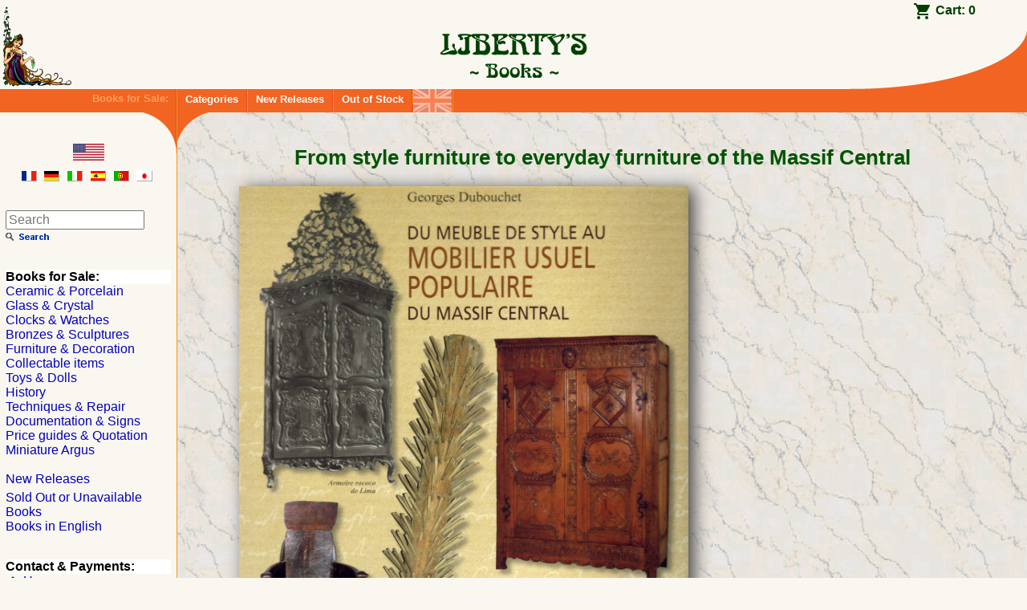

--- FILE ---
content_type: text/html; charset=UTF-8
request_url: https://books.libertys.com/en/book/lib9224/du-meuble-de-style-au-mobilier-usuel-populaire-du-massif-central
body_size: 7070
content:
<!DOCTYPE html>
<html>
<head lang="en">
  <meta charset="utf-8">
  <meta http-equiv="x-ua-compatible" content="ie=edge">
  <meta name="viewport" content="width=device-width, initial-scale=1.0">
  <link rel="alternate" hreflang="x-default" href="https://livres.libertys.com/book/lib9224/du-meuble-de-style-au-mobilier-usuel-populaire-du-massif-central" />
  <link rel="alternate" hreflang="fr" href="https://livres.libertys.com/fr/book/lib9224/du-meuble-de-style-au-mobilier-usuel-populaire-du-massif-central" />
  <link rel="alternate" hreflang="en" href="https://books.libertys.com/en/book/lib9224/du-meuble-de-style-au-mobilier-usuel-populaire-du-massif-central" />
  <link rel="alternate" hreflang="de" href="https://buecher.libertys.com/de/book/lib9224/du-meuble-de-style-au-mobilier-usuel-populaire-du-massif-central" />
  <link rel="alternate" hreflang="it" href="https://libri.libertys.com/it/book/lib9224/du-meuble-de-style-au-mobilier-usuel-populaire-du-massif-central" />
  <link rel="alternate" hreflang="es" href="https://libros.libertys.com/es/book/lib9224/du-meuble-de-style-au-mobilier-usuel-populaire-du-massif-central" />
  <link rel="alternate" hreflang="pt" href="https://livros.libertys.com/pt/book/lib9224/du-meuble-de-style-au-mobilier-usuel-populaire-du-massif-central" />
  <link rel="alternate" hreflang="ja" href="https://booksj.libertys.com/ja/book/lib9224/du-meuble-de-style-au-mobilier-usuel-populaire-du-massif-central" />
  <title>From style furniture to everyday furniture of the Massif Central - LIBERTY&#039;s Books</title>
    <script>
    (function(w,d,s,l,i){
      w[l]=w[l]||[];w[l].push({
        'gtm.start': new Date().getTime(),
        event:'gtm.js'
      });
      var f=d.getElementsByTagName(s)[0],j=d.createElement(s),dl=l!='dataLayer'?'&l='+l:'';j.async=true;
      j.src='https://www.googletagmanager.com/gtm.js?id='+i+dl;
      f.parentNode.insertBefore(j,f);
    })(window,document,'script','dataLayer','GTM-PKT6K78');
  </script>
  <meta name="description" content="From style furniture to everyday furniture of the Massif Central, by G. Dubouchet, 10 inches x 13 inches ( 25 cm x 33 cm ), hardcover book with 1020 full color pages">
  <meta name="keywords" content="Libertys,Liberty&#039;s,libertys books,liberty books,books,book,librairie,bookshop,online library,argus,antiquites,brocante,marche aux puces,musee,mobilier,emaux,bronze,peinture,sculpture,horloge,horloges,pendule,verrerie,presse-papiers,ceramique,faience,porcelaine,antiques,fleamarket,auction sales,museum,spelter,sculptures,terracotta,horology,clock,paperweights,glass,majolica,faience,porcelain,enamel,limoges,quimper,longchamp,longwy,gien,deck,lachenal,vieillard,bordeaux,boch,keramis,catteau,vallauris,luneville,massier,baccarat,clichy,saint louis,lalique,muller,galle,daum,pierre bex,pierre-bex,art deco,art-deco,art nouveau,art-nouveau,liberty,uhren,wecker,orloggi,orologi,reloges">
  <meta name="author" content="ALC Informatique">
  <link rel="apple-touch-icon" sizes="57x57" href="/images/favicons/apple-touch-icon-57x57.png">
  <link rel="apple-touch-icon" sizes="60x60" href="/images/favicons/apple-touch-icon-60x60.png">
  <link rel="apple-touch-icon" sizes="72x72" href="/images/favicons/apple-touch-icon-72x72.png">
  <link rel="apple-touch-icon" sizes="76x76" href="/images/favicons/apple-touch-icon-76x76.png">
  <link rel="apple-touch-icon" sizes="114x114" href="/images/favicons/apple-touch-icon-114x114.png">
  <link rel="apple-touch-icon" sizes="120x120" href="/images/favicons/apple-touch-icon-120x120.png">
  <link rel="apple-touch-icon" sizes="144x144" href="/images/favicons/apple-touch-icon-144x144.png">
  <link rel="apple-touch-icon" sizes="152x152" href="/images/favicons/apple-touch-icon-152x152.png">
  <link rel="apple-touch-icon" sizes="180x180" href="/images/favicons/apple-touch-icon-180x180.png">
  <link rel="icon" type="image/png" href="/images/favicons/favicon-32x32.png" sizes="32x32">
  <link rel="icon" type="image/png" href="/images/favicons/favicon-194x194.png" sizes="194x194">
  <link rel="icon" type="image/png" href="/images/favicons/favicon-96x96.png" sizes="96x96">
  <link rel="icon" type="image/png" href="/images/favicons/android-chrome-192x192.png" sizes="192x192">
  <link rel="icon" type="image/png" href="/images/favicons/favicon-16x16.png" sizes="16x16">
  <link rel="manifest" href="/images/favicons/manifest.json">
  <link rel="shortcut icon" href="/images/favicons/favicon.ico">
  <meta name="msapplication-config" content="/images/favicons/browserconfig.xml">
  <link rel="mask-icon" href="/images/favicons/safari-pinned-tab.svg" color="#5bbad5">
  <meta name="msapplication-TileColor" content="#da532c">
  <meta name="msapplication-TileImage" content="/images/favicons/mstile-144x144.png">
  <meta name="theme-color" content="#eeeecc">
  
  <link href="/stylesheets/screen.css?v=efc7933772f8132e9c41902a94d27193ee98101b" rel="stylesheet" type="text/css" />
  <link href="/stylesheets/print.css?v=efc7933772f8132e9c41902a94d27193ee98101b" media="print" rel="stylesheet" type="text/css" />
  <link rel="stylesheet" href="https://cdn.jsdelivr.net/gh/fancyapps/fancybox@3.5.7/dist/jquery.fancybox.min.css" />
  
</head>
<body class=" has-bottom-bar">

    <noscript><iframe src="https://www.googletagmanager.com/ns.html?id=GTM-PKT6K78" height="0" width="0" style="display:none;visibility:hidden"></iframe></noscript>

    
  
    <header id="top" class="show-for-large">
    <h1><img id="logo" src="/images/header-logo.gif" alt="Logo" ><a href="/en/" title="LIBERTY&#039;s Books"><img src="/images/header-title-en.gif" alt="LIBERTY&#039;s Books"></a></h1>
    <div id="basket">
      <a href="/en/cart/">Cart: <strong>0</strong></a>
    </div>
  </header>

    <nav class="main-menu hide-for-large">
    <ul>
        <li><a href="/en/" class="main-menu-button material-icons" title="Home">home</a></li>
        <li>
          <form method="get" action="/en/search/">
            <label class="main-menu-button"><i class="material-icons">search</i>
                            <input id="search-field" type="search" name="q" size="20" value="" placeholder="Search" required="required"/>
            </label>
          </form>
        </li>
        <li><a href="/en/contact/" class="main-menu-button material-icons" title="Contact">mail_outline</a></li>
        <li><a href="/en/about/" class="main-menu-button material-icons" title="About us">info_outline</a></li>
        <li>
          <a class="main-menu-button" href="/en/cart/" title="Cart"><i class="material-icons">shopping_cart</i><sub>0</sub></a>
        </li>
        <li class="locale-picker">
                    <a href="#" onclick="return false;" class="main-menu-button material-icons" title="Change language">translate</a>
          <ul>
            <li class=""><a href="https://livres.libertys.com/fr/book/lib9224/du-meuble-de-style-au-mobilier-usuel-populaire-du-massif-central" title="Version fran&ccedil;aise"><img src="/images/flags/medium/fr.png" alt="Version fran&ccedil;aise"> Français</a></li>
            <li class="selected"><a href="https://books.libertys.com/en/book/lib9224/du-meuble-de-style-au-mobilier-usuel-populaire-du-massif-central" title="English version"><img src="/images/flags/medium/uk.png" alt="English version"> English</a></li>
            <li class=""><a href="https://buecher.libertys.com/de/book/lib9224/du-meuble-de-style-au-mobilier-usuel-populaire-du-massif-central" title="Deutsche &Uuml;bersetzung"><img src="/images/flags/medium/de.png" alt="Deutsche &uuml;bersetzung"> Deutsch</a></li>
            <li class=""><a href="https://libri.libertys.com/it/book/lib9224/du-meuble-de-style-au-mobilier-usuel-populaire-du-massif-central" title="Versione Italien"><img src="/images/flags/medium/it.png" alt="Versione italien"> Italiano</a></li>
            <li class=""><a href="https://libros.libertys.com/es/book/lib9224/du-meuble-de-style-au-mobilier-usuel-populaire-du-massif-central" title="Versi&oacute;n Espa&ntilde;ola"><img src="/images/flags/medium/es.png" alt="Versi&oacute;n espa&ntilde;ola"> Español</a></li>
            <li class=""><a href="https://livros.libertys.com/pt/book/lib9224/du-meuble-de-style-au-mobilier-usuel-populaire-du-massif-central" title="Portugese vers&atilde;o"><img src="/images/flags/medium/pt.png" alt="Portugese vers&atilde;o"> Português</a></li>
            <li class=""><a href="https://booksj.libertys.com/ja/book/lib9224/du-meuble-de-style-au-mobilier-usuel-populaire-du-massif-central" title="Japanese version"><img src="/images/flags/medium/jp.png" alt="Japanese version"> 日本語</a></li>
          </ul>
      </li>
    </ul>
  </nav>
  <nav class="main-menu show-for-large">
    <strong>Books for Sale:</strong>
    <ul>
      <li><a href="/en/" class="main-menu-button" title="Categories">Categories</a></li>
      <li><a href="/en/new-releases/" class="main-menu-button" title="New Releases">New Releases</a></li>
      <li><a href="/en/sold-books/" class="main-menu-button" title="Sold Out or Unavailable Books">Out of Stock</a></li>
      <li><a href="/en/english-books/" class="main-menu-button" title="Books in English" style="padding: 0"><img src="/images/nav-menu-english-flag.png" title="Books in English" alt="Books with English texts" /></a></li>
    </ul>
    <hr>
  </nav>

    <div id="main">

        <section id="content">
        
<h2>From style furniture to everyday furniture of the Massif Central</h2><div class="item-thumbnail large"><div class="book-cover"><a id="LIB9224_thumb" href="/books/pictures/li9/lib9224.jpg" data-fancybox="gallery" title="Click to enlarge"><img src="/books/pictures/li9/lib9224.jpg" alt="LIB9224"/></a></div><div class="ref ">LIB9224</div><div class="book-thumbnails"><a href="/books/pictures/li9/lib9224a.jpg" data-fancybox="gallery" title="Click to enlarge"><img src="/books/pictures/li9/lib9224a.jpg" alt="Click to enlarge"/></a><a href="/books/pictures/li9/lib9224b.jpg" data-fancybox="gallery" title="Click to enlarge"><img src="/books/pictures/li9/lib9224b.jpg" alt="Click to enlarge"/></a><a href="/books/pictures/li9/lib9224c.jpg" data-fancybox="gallery" title="Click to enlarge"><img src="/books/pictures/li9/lib9224c.jpg" alt="Click to enlarge"/></a><a href="/books/pictures/li9/lib9224d.jpg" data-fancybox="gallery" title="Click to enlarge"><img src="/books/pictures/li9/lib9224d.jpg" alt="Click to enlarge"/></a><a href="/books/pictures/li9/lib9224e.jpg" data-fancybox="gallery" title="Click to enlarge"><img src="/books/pictures/li9/lib9224e.jpg" alt="Click to enlarge"/></a><a href="/books/pictures/li9/lib9224f.jpg" data-fancybox="gallery" title="Click to enlarge"><img src="/books/pictures/li9/lib9224f.jpg" alt="Click to enlarge"/></a><a href="/books/pictures/li9/lib9224g.jpg" data-fancybox="gallery" title="Click to enlarge"><img src="/books/pictures/li9/lib9224g.jpg" alt="Click to enlarge"/></a><a href="/books/pictures/li9/lib9224h.jpg" data-fancybox="gallery" title="Click to enlarge"><img src="/books/pictures/li9/lib9224h.jpg" alt="Click to enlarge"/></a></div></div><div class="item-price-section"><dl id="book_price"><dt class="out-of-stock">Out of stock</dt><dd></dd></dl><div class="user-feedbacks"><a href="https://www.ebay.fr/fdbk/feedback_profile/libertys-fr" target="_blank"><img src="/images/ebay-5-star.png" alt="eBay feedbacks"/></a></div></div><section class="book-details"><h3>Book information</h3><table><tr><td><strong>Author&nbsp;:</strong></td><td>Georges Dubouchet</td></tr><tr><td><strong>Publisher&nbsp;:</strong></td><td>Amis des Arts et Traditions Populaires du Massif Central (2013)</td></tr><tr><td><strong>Binding&nbsp;:</strong></td><td>Hardcover (1020 full color pages) 10 inches x 13 inches</td></tr><tr><td><strong>Language&nbsp;:</strong></td><td>French</td></tr><tr><td><strong>ISBN :</strong></td><td>978-2-953704-45-7</td></tr><tr><td><strong>EAN :</strong></td><td>9782953704457</td></tr></table><ul ><li><span class="rating-description">Our Rating:</span> <span class="star-5-5 rating" title="5 / 5">5 / 5</span>
</li><li><span class="rating-description">Users Rating:</span> <span class="star-5-5 rating" title="5 / 5">5 / 5</span>
</li><li><span class="rating-description">Technical Rating:</span> <span class="star-4-5 rating" title="4 / 5">4 / 5</span>
</li></ul></section><section class="book-description"><h3>Editorial Reviews</h3><p><strong>From style furniture to everyday furniture of the Massif Central, by G. Dubouchet, 10 inches x 13 inches ( 25 cm x 33 cm ), hardcover book with 1020 full color pages</strong></p><p>This large hardcover book with 1020 pages illustrated with nearly 2500 color pictures, presents the style furniture as well as everyday furniture and folk art of the Massif Central.<br><br><b>Contents:</b><ul><li>Confidences instructives</li><li>Excursion mobilière</li><li>Du mobilier et des meubles</li><li>Du mobilier de style au mobilier populaire</li><li>Le coffre</li><li>Dressoirs, crédences et buffets</li><li>L'armoire</li><li>Le vaisselier</li><li>Égouttoirs, séchoirs, porte-vaisselle</li><li>Le pétrin</li><li>L'horloge</li><li>La table "Mensal"</li><li>Du "Chaslit" au "Lit-clos"</li><li>"Court", "Souillarde" et "Placards"</li><li>Les sièges</li><li>Mobiliers bourgeois et populaires</li><li>Panification et mobilier à sel</li><li>Mobilier de la chaleur et de la lumière</li><li>Mobilier de toilette et d'hygiène</li><li>Mobilier des bébés et de l'enfance</li><li>Les meubles miniatures</li><li>Le mobilier d'agrément</li><li>Mobilier et économie domestique</li><li>Mobilier et artisanat</li><li>Les "Bancs" et "Tables" de travail</li><li>Le mobilier de la ferme</li><li>Le mobilier des bâtiments annexes</li><li>Le "Mobilier d'extérieur"</li><li>Le "Vinage" et la "Cave"</li><li>Le mobilier religieux</li><li>Mobilier des institutions civiles</li><li>L'école buissonnière</li><li>Les voyageurs et les ambulants</li><li>Mobilier des professions libérales</li><li>Le mobilier des commerçants</li><li>Usines et "petites industries rurales"</li><li>Le Buron, la Loge et la Jasserie</li><li>Le mobilier Monoxyle</li><li>Le sorcier et le rebouteux</li><li>Art brut et Art Populaire</li><li>Approches descriptives et travail du bois</li><li>Annexes</li><li>Commentaire bibliographique</li><li>Lexique typologique</li><li>Bibliographie</li></ul><p>The French texts are written by Georges Dubouchet.</p><details class="alt-lang"><summary><img src="/images/flags/medium/fr.png" alt="French flag">&nbsp;Description française</summary><h2>Du meuble de style au mobilier usuel populaire du massif central</h2><section class="book-details"><h3>Détails du livre</h3><table><tr><td><strong>Auteur&nbsp;:</strong></td><td>Georges Dubouchet</td></tr><tr><td><strong>Éditeur&nbsp;:</strong></td><td>Amis des Arts et Traditions Populaires du Massif Central (2013)</td></tr><tr><td><strong>Reliure&nbsp;:</strong></td><td>Relié (1020 pages couleurs) 25 cm x 33 cm ( 10 inches x 13 inches )</td></tr><tr><td><strong>Langue(s)&nbsp;:</strong></td><td>Français</td></tr><tr><td><strong>ISBN&nbsp;:</strong></td><td>978-2-953704-45-7</td></tr><tr><td><strong>EAN&nbsp;:</strong></td><td>9782953704457</td></tr></table></section><section class="book-description"><h3>Description</h3><p><strong>Du meuble de style au mobilier usuel populaire du massif central, de G. Dubouchet, 25 cm x 33 cm, relié avec 1020 pages couleurs</strong></p><p>"Du meuble de style au Mobilier usuel populaire du Massif Central", cet ouvrage monumental de 1020 pages et de très grand format, riche d'une très importante iconographie avec près de 2500 photos tend à mettre en valeur les collections de nombreux musées régionaux ainsi que celles de collectionneurs privés et fait le tour des différentes publications (bibliographie thématique d'une quarantaine de pages d'ouvrages et d'articles réellement lus par l'auteur) relatives au mobilier régional, tout en confrontant celui-ci aux meubles des autres provinces françaises.<br>Cet ouvrage relève le défi de relier les meubles de prestige -les somptueuses commodes à marqueterie de bois de violette en placages géométriques de Charles-André Boulle - et même le "Design" dont on connaît le succès qu'il remporte désormais aux plus humbles productions exécutées par d'humbles artisans voire des paysans menuisant dans un atelier de fortune au fin fond du Massif Central.<br>L'auteur offre à ses lecteurs le prétexte d'une nouvelle aventure à travers une originale déambulation dans le mobilier des campagnes du Massif Central.<br>Largement consacré aux meubles traditionnels (coffre, buffets à un et deux corps, armoire, vaisselier et horloge), l'auteur aborde la table paysanne et le lit-clos comme on ne l'avait jamais fait en dévoilant de rares spécimens dont l'origine est toujours précisée. L'auteur a voulu, grâce à une expérience fondée à la fois sur de nombreuses lectures mais aussi sur d'innombrables explorations au coeur des campagnes de la "France profonde" et un apprentissage mille fois renouvelé auprès des anciens brocanteurs, donner un sens nouveau au terme rustique en "désembourgeoisant" l'approche qui prévalut si longtemps. C'est donc à un original "pré-inventaire" en forme de catalogue auquel est invité le lecteur.<br>A côté du "beau" mobilier des livres d'art, le fondateur du Musée de Saint-Didier-en-Velay réhabilite les formes déchues de meubles réellement domestiques et authentiquement populaires comme le "râtelier à pain", le "séchoir à fromages" ou l'"échelle de meunier", indispensables auxiliaires de la vie humble aux rudes et pénibles besognes.<br><br><b>Principaux chapitres de l'ouvrage :</b><ul><li>Confidences instructives</li><li>Excursion mobilière</li><li>Du mobilier et des meubles</li><li>Du mobilier de style au mobilier populaire</li><li>Le coffre</li><li>Dressoirs, crédences et buffets</li><li>L'armoire</li><li>Le vaisselier</li><li>Égouttoirs, séchoirs, porte-vaisselle</li><li>Le pétrin</li><li>L'horloge</li><li>La table "Mensal"</li><li>Du "Chaslit" au "Lit-clos"</li><li>"Court", "Souillarde" et "Placards"</li><li>Les sièges</li><li>Mobiliers bourgeois et populaires</li><li>Panification et mobilier à sel</li><li>Mobilier de la chaleur et de la lumière</li><li>Mobilier de toilette et d'hygiène</li><li>Mobilier des bébés et de l'enfance</li><li>Les meubles miniatures</li><li>Le mobilier d'agrément</li><li>Mobilier et économie domestique</li><li>Mobilier et artisanat</li><li>Les "Bancs" et "Tables" de travail</li><li>Le mobilier de la ferme</li><li>Le mobilier des bâtiments annexes</li><li>Le "Mobilier d'extérieur"</li><li>Le "Vinage" et la "Cave"</li><li>Le mobilier religieux</li><li>Mobilier des institutions civiles</li><li>L'école buissonnière</li><li>Les voyageurs et les ambulants</li><li>Mobilier des professions libérales</li><li>Le mobilier des commerçants</li><li>Usines et "petites industries rurales"</li><li>Le Buron, la Loge et la Jasserie</li><li>Le mobilier Monoxyle</li><li>Le sorcier et le rebouteux</li><li>Art brut et Art Populaire</li><li>Approches descriptives et travail du bois</li><li>Annexes</li><li>Commentaire bibliographique</li><li>Lexique typologique</li><li>Bibliographie</li></ul><p>Les textes en Français sont de Georges Dubouchet.</p></section></details></section>
        <br class="show-for-large"/>
        <div id="scroll_to_page_top" class="show-for-large"><a href="#top"><img src="/images/top-en.gif" alt="Top of the Page"></a></div>
    </section>

        <div id="sidebar">
            <div id="langs">
      <div>
        <img src="/images/dra/en.png" alt="en flag"><br>

        <ul>
          <li><a href="https://livres.libertys.com/fr/book/lib9224/du-meuble-de-style-au-mobilier-usuel-populaire-du-massif-central" title="Version fran&ccedil;aise"><img src="/images/flags/medium/fr.png" alt="Version fran&ccedil;aise"></a></li>                    <li><a href="https://buecher.libertys.com/de/book/lib9224/du-meuble-de-style-au-mobilier-usuel-populaire-du-massif-central" title="Deutsche &Uuml;bersetzung"><img src="/images/flags/medium/de.png" alt="Deutsche &uuml;bersetzung"></a></li>          <li><a href="https://libri.libertys.com/it/book/lib9224/du-meuble-de-style-au-mobilier-usuel-populaire-du-massif-central" title="Versione Italien"><img src="/images/flags/medium/it.png" alt="Versione italien"></a></li>          <li><a href="https://libros.libertys.com/es/book/lib9224/du-meuble-de-style-au-mobilier-usuel-populaire-du-massif-central" title="Versi&oacute;n Espa&ntilde;ola"><img src="/images/flags/medium/es.png" alt="Versi&oacute;n espa&ntilde;ola"></a></li>          <li><a href="https://livros.libertys.com/pt/book/lib9224/du-meuble-de-style-au-mobilier-usuel-populaire-du-massif-central" title="Portugese vers&atilde;o"><img src="/images/flags/medium/pt.png" alt="Portugese vers&atilde;o"></a></li>          <li><a href="https://booksj.libertys.com/ja/book/lib9224/du-meuble-de-style-au-mobilier-usuel-populaire-du-massif-central" title="Japanese version"><img src="/images/flags/medium/jp.png" alt="Japanese version"></a></li>        </ul>
      </div>
      </div>

            <div id="search">
        <form method="get" action="/en/search/">
                    <input type="search" name="q" size="20" value="" placeholder="Search"/>
          <input type="image" src="/images/qs-en.gif" alt="Search"/>
        </form>
      </div>

            <nav class="side-menu">
        <ul>
          <li class="nav_menu_category">Books for Sale:
            <ul>
              <li><a href="/en/ceramic/">Ceramic &amp; Porcelain</a></li>
              <li><a href="/en/glass/">Glass &amp; Crystal</a></li>
              <li><a href="/en/clocks/">Clocks &amp; Watches</a></li>
              <li><a href="/en/bronzes/">Bronzes &amp; Sculptures</a></li>
              <li><a href="/en/furniture/">Furniture &amp; Decoration</a></li>
              <li><a href="/en/collections/">Collectable items</a></li>
              <li><a href="/en/toys/">Toys &amp; Dolls</a></li>
              <li><a href="/en/history/">History</a></li>
              <li><a href="/en/techniques/">Techniques &amp; Repair</a></li>
              <li><a href="/en/documentation/">Documentation &amp; Signs</a></li>
              <li><a href="/en/quotation/">Price guides &amp; Quotation </a></li>
              <li><a href="/en/miniature/">Miniature Argus</a></li>
              <li>&nbsp;</li>              <li><a href="/en/new-releases/">New Releases</a></li>
              <li id="out_of_stock"><a href="/en/sold-books/">Sold Out or Unavailable Books</a></li>
              <li><a href="/en/english-books/">Books in English</a></li>
            </ul>
          </li>
          <li class="nav_menu_category">Contact &amp; Payments:
            <ul>
              <li><a href="/en/"><i class="material-icons md-18">home</i> Home</a></li>
              <li><a href="/en/contact/"><i class="material-icons md-18">email</i> E-mail</a></li>
              <li><a href="/en/about/"><i class="material-icons md-18">info_outline</i> About us</a></li>
              <li><a href="/en/cart/"><i class="material-icons md-18">shopping_cart</i> Cart</a></li>
              <li><a href="/en/payment/"><i class="material-icons md-18">payment</i> Payment</a></li>
            </ul>
          </li>
          <li id="libertys"><a href="https://www.libertys.com/indexe.html" title="LIBERTY'S Antiques"><img src="/images/lib_fic.gif" alt="LIBERTY'S Antiques"></a></li>
          <li id="pierrebex"><a href="https://www.pierre-bex.com/en/" title="Pierre-Bex"><img src="/images/pbex_fic.gif" alt="Pierre-Bex"></a></li>
        </ul>
      </nav>

      <div id="copyright">Copyright &copy; 1997-2026 <a href="https://alc.net">ALC Informatique</a></div>
    </div>
  </div>

    <div id="page_bottom">
    <hr>
  </div>

    <footer class="show-for-large">
    <ul>
      <li><a href="/en/"><i class="material-icons md-18">home</i></a></li>
      <li id="email"><a href="/en/contact/"><i class="material-icons md-18">email</i> E-mail</a></li>
      <li><a href="/en/about/"><i class="material-icons md-18">info_outline</i> About us</a></li>
      <li><a href="/en/cart/"><i class="material-icons md-18">shopping_cart</i> Cart</a></li>
      <li><a href="/en/payment/"><i class="material-icons md-18">payment</i> Payment</a></li>
    </ul>
  </footer>

  <script src="/js/bundle.js?v=efc7933772f8132e9c41902a94d27193ee98101b"></script>
  <script>
    libbooks.initSentry(
      'https://3c84164cce77433baf98b6b8d18b0eaf@bugsink.alc.net/1',
      'production',
      'efc7933772f8132e9c41902a94d27193ee98101b',
      false    );
  </script>
  
  <script>
    (function() {
      var product = {
                'name': 'From style furniture to everyday furniture of the Massif Central',
        'id': 'LIB9224',
        'price': '0.00',
        'category': 'furniture'
      };
      var currencyCode = "EUR";
      var itemInfoUrl = "/en/item-info/lib9224";

      libbooks.runItem(product, currencyCode, itemInfoUrl);
    })();
  </script>


</body>
</html>


--- FILE ---
content_type: text/css
request_url: https://books.libertys.com/stylesheets/print.css?v=efc7933772f8132e9c41902a94d27193ee98101b
body_size: 41
content:
header,footer,nav.main-menu,#sidebar,#scroll_to_page_top{display:none}body,#main,#content{background:none}#content::before{display:none}
